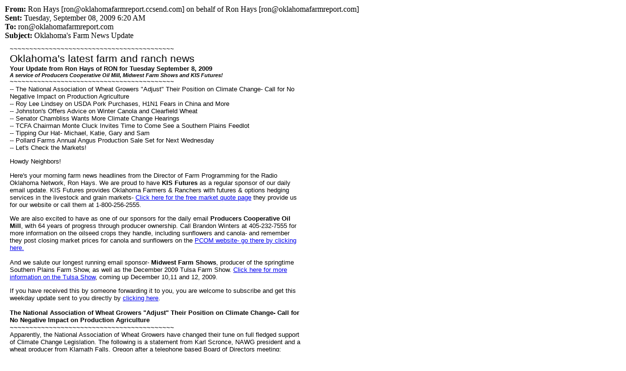

--- FILE ---
content_type: text/html
request_url: https://www.oklahomafarmreport.com/wire/emails/media/2009/1836016430_Oklahomas_Farm_News_Update_09082009.htm
body_size: 10897
content:
<!DOCTYPE HTML PUBLIC "-//W3C//DTD HTML 4.0 Transitional//EN">
<HTML lang=en xmlns="http://www.w3.org/1999/xhtml" xml:lang="en" xmlns:cctd = 
"http://www.constantcontact.com/cctd"><HEAD><TITLE>Oklahoma's Farm News Update</TITLE>
<META http-equiv=Content-Type content="text/html; charset=iso-8859-1">
<META content="MSHTML 6.00.2900.3603" name=GENERATOR></HEAD>
<BODY style="MARGIN: 10px; BACKGROUND-COLOR: #ffffff" 
bgColor=#ffffff><B>From:</B> Ron Hays [ron@oklahomafarmreport.ccsend.com] on 
behalf of Ron Hays [ron@oklahomafarmreport.com]<BR><B>Sent:</B> Tuesday, 
September 08, 2009 6:20 AM<BR><B>To:</B> 
ron@oklahomafarmreport.com<BR><B>Subject:</B> Oklahoma's Farm News Update<BR>
<DIV style="MARGIN: 10px; BACKGROUND-COLOR: #ffffff" align=left 
bgcolor="#FFFFFF"><IMG height=1 alt=" " 
src="http://rs6.net/on.jsp?t=1102679356674.0.1101265455911.0&amp;o=http://ui.constantcontact.com/images/p1x1.gif" 
width=1> 
<TABLE style="TEXT-ALIGN: left" cellSpacing=0 cellPadding=0 width=600 
  border=0><TBODY>
  <TR>
    <TD><FONT 
      style="FONT-SIZE: 10pt; COLOR: #000000; FONT-FAMILY: Verdana,Geneva,Arial,Helvetica,sans-serif" 
      face=Verdana,Geneva,Arial,Helvetica,sans-serif color=#000000 size=2>
      <TABLE cellSpacing=0 cellPadding=0 width=600 border=0>
        <TBODY>
        <TR>
          <TD vAlign=bottom align=middle></TD></TR></TBODY></TABLE>
      <DIV>~~~~~~~~~~~~~~~~~~~~~~~~~~~~~~~~~~~~~~~~~~</DIV><FONT 
      style="FONT-SIZE: 16pt; COLOR: #000000; FONT-FAMILY: Verdana, Geneva, Arial, Helvetica, sans-serif" 
      face="Verdana, Geneva, Arial, Helvetica, sans-serif" color=#000000 
      size=4>Oklahoma's latest farm and ranch news</FONT> 
      <DIV><FONT 
      style="FONT-WEIGHT: bold; FONT-SIZE: 10pt; COLOR: #000000; FONT-FAMILY: Verdana, Geneva, Arial, Helvetica, sans-serif" 
      face="Verdana, Geneva, Arial, Helvetica, sans-serif" color=#000000 
      size=2>Your Update from Ron Hays of RON for Tuesday September 8, 
      2009</FONT> </DIV><FONT 
      style="FONT-WEIGHT: bold; FONT-SIZE: 10pt; COLOR: #000000; FONT-FAMILY: Verdana, Geneva, Arial, Helvetica, sans-serif" 
      face="Verdana, Geneva, Arial, Helvetica, sans-serif" color=#000000 
      size=2><FONT 
      style="FONT-WEIGHT: bold; FONT-SIZE: 8pt; COLOR: #000000; FONT-STYLE: italic; FONT-FAMILY: Verdana,Geneva,Arial,Helvetica,sans-serif" 
      face=Verdana,Geneva,Arial,Helvetica,sans-serif color=#000000 size=1>A 
      service of Producers Cooperative Oil Mill, Midwest Farm Shows and KIS 
      Futures!</FONT></FONT> 
      <DIV>~~~~~~~~~~~~~~~~~~~~~~~~~~~~~~~~~~~~~~~~~~</DIV>
      <DIV>-- The National Association of Wheat Growers "Adjust" Their Position 
      on Climate Change- Call for No Negative Impact on Production 
      Agriculture</DIV>
      <DIV>-- Roy Lee Lindsey on USDA Pork Purchases, H1N1 Fears in China and 
      More</DIV>
      <DIV>-- Johnston's Offers Advice on Winter Canola and Clearfield 
      Wheat</DIV>
      <DIV>-- Senator Chambliss Wants More Climate Change Hearings</DIV>
      <DIV>-- TCFA Chairman Monte Cluck Invites Time to Come See a Southern 
      Plains Feedlot</DIV>
      <DIV>-- Tipping Our Hat- Michael, Katie, Gary and Sam</DIV>
      <DIV>-- Pollard Farms Annual Angus Production Sale Set for Next 
      Wednesday</DIV>
      <DIV>-- Let's Check the Markets!</DIV>
      <P>
      <P>Howdy Neighbors!</P>
      <P>Here's your morning farm news headlines from the Director of Farm 
      Programming for the Radio Oklahoma Network, Ron Hays. We are proud to have 
      <B>KIS Futures</B> as a regular sponsor of our daily email update. KIS 
      Futures provides Oklahoma Farmers &amp; Ranchers with futures &amp; 
      options hedging services in the livestock and grain markets- <A 
      href="http://rs6.net/tn.jsp?t=cin4m5cab.0.0.hzssiubab.0&amp;p=http%3A%2F%2Fwww.kisokc.com%2Fcharts.htm">Click 
      here for the free market quote page</A> they provide us for our website or 
      call them at 1-800-256-2555.</P>
      <P>We are also excited to have as one of our sponsors for the daily email 
      <B>Producers Cooperative Oil Mill</B>, with 64 years of progress through 
      producer ownership. Call Brandon Winters at 405-232-7555 for more 
      information on the oilseed crops they handle, including sunflowers and 
      canola- and remember they post closing market prices for canola and 
      sunflowers on the <A 
      href="http://rs6.net/tn.jsp?t=cin4m5cab.0.0.hzssiubab.0&amp;p=http%3A%2F%2Fwww.producerscoop.net%2F">PCOM 
      website- go there by clicking here.</A> <BR><BR>And we salute our longest 
      running email sponsor- <B>Midwest Farm Shows</B>, producer of the 
      springtime Southern Plains Farm Show, as well as the December 2009 Tulsa 
      Farm Show. <A 
      href="http://rs6.net/tn.jsp?t=cin4m5cab.0.0.hzssiubab.0&amp;p=http%3A%2F%2Fwww.farmshowsusa.com%2FMains%2FTMain.htm">Click 
      here for more information on the Tulsa Show</A>, coming up December 10,11 
      and 12, 2009. </P>
      <P>If you have received this by someone forwarding it to you, you are 
      welcome to subscribe and get this weekday update sent to you directly by 
      <A 
      href="http://rs6.net/tn.jsp?t=cin4m5cab.0.0.hzssiubab.0&amp;p=http%3A%2F%2Fvisitor.constantcontact.com%2Femail.jsp%3Fm%3D1101265455911">clicking 
      here</A>. </P></FONT></TD></TR>
  <TR>
    <TD><FONT 
      style="FONT-SIZE: 10pt; COLOR: #000000; FONT-FAMILY: Verdana,Geneva,Arial,Helvetica,sans-serif" 
      face=Verdana,Geneva,Arial,Helvetica,sans-serif color=#000000 
      size=2><BR><FONT 
      style="FONT-WEIGHT: bold; FONT-SIZE: 10pt; COLOR: #000000; FONT-FAMILY: Verdana,Geneva,Arial,Helvetica,sans-serif" 
      face=Verdana,Geneva,Arial,Helvetica,sans-serif color=#000000 size=2>The 
      National Association of Wheat Growers "Adjust" Their Position on Climate 
      Change- Call for No Negative Impact on Production Agriculture 
      <DIV>~~~~~~~~~~~~~~~~~~~~~~~~~~~~~~~~~~~~~~~~~~</DIV></FONT>Apparently, 
      the National Association of Wheat Growers have changed their tune on full 
      fledged support of Climate Change Legislation. The following is a 
      statement from Karl Scronce, NAWG president and a wheat producer from 
      Klamath Falls, Oregon after a telephone based Board of Directors meeting: 
      <P>"The NAWG Board of Directors met this morning via conference call and 
      voted 26 to two to approve a new resolution regarding greenhouse gas 
      regulation. The Board also voted 24 to zero to remove existing resolutions 
      relating to greenhouse gas regulation and an agriculture cap-and-trade 
      program. </P>
      <P>The New Resolution reads:<BR><BR>"'NAWG is opposed to greenhouse gas 
      legislation or regulation that has a negative impact on production 
      agriculture. NAWG will strive for a net economic benefit to farmers, 
      agriculture and food production. We believe neither greenhouse gas 
      regulation nor legislation should take effect until the major carbon 
      emitting countries of the world have agreed to regulate their own 
      greenhouse gases in a like manner to ours. NAWG urges USDA to do a 
      detailed economic analysis of any legislation or regulation before it 
      becomes law. Furthermore, NAWG will oppose EPA regulation and will work to 
      overturn the Supreme Court ruling." </P>
      <P>Click on the link below- it will take you to our story on the website 
      about the change of heart by the nation's wheat growers- who were held up 
      as one of the ag groups wholely in support of the House measure as it was 
      debated on the floor back at the end of June- they and the National 
      Farmers Union were about the only farm groups that the Waxman-Markey 
      supporters could point to that were offering support for the behind closed 
      doors compromise brokered by House Ag Committee Chairman Collin Peterson. 
      Most groups offered words of praise for Peterson's efforts- but called the 
      bill on balance bad for agriculture. </P>
      <P><A style="COLOR: #0000ff" 
      href="http://rs6.net/tn.jsp?t=cin4m5cab.0.0.hzssiubab.0&amp;p=http%3A%2F%2Foklahomafarmreport.com%2Fwire%2Fnews%2F01894_NAWGClimatechange09082009_053748.php" 
      shape=rect color="#0000FF">Click here for more on the NAWG position on 
      Climate Change- inlcuding a link to their</A> </P></FONT></TD></TR>
  <TR>
    <TD><FONT 
      style="FONT-SIZE: 10pt; COLOR: #000000; FONT-FAMILY: Verdana,Geneva,Arial,Helvetica,sans-serif" 
      face=Verdana,Geneva,Arial,Helvetica,sans-serif color=#000000 
      size=2><BR><FONT 
      style="FONT-WEIGHT: bold; FONT-SIZE: 10pt; COLOR: #000000; FONT-FAMILY: Verdana,Geneva,Arial,Helvetica,sans-serif" 
      face=Verdana,Geneva,Arial,Helvetica,sans-serif color=#000000 size=2>Roy 
      Lee Lindsey on USDA Pork Purchases, H1N1 Fears in China and More 
      <DIV>~~~~~~~~~~~~~~~~~~~~~~~~~~~~~~~~~~~~~~~~~~</DIV></FONT>The CEO of the 
      Oklahoma Pork Council, Roy Lee Lindsey, is pleased with the movement by 
      USDA Secretary Tom Vilsack in finding some last minute monies to buy $30 
      million worth of pork from surplus supplies that have been building up in 
      the United States as pork exports over the summer have fallen sharply 
      compared a year ago for the US swine industry. 
      <P>He says it's a good start- but does not come close to making the pork 
      business profitable over the balance of this calendar year. Lindsey points 
      to predictions that we could see thirty dollars per hog losses in the 
      latter part of 2009. That's as much as twelve million dollars daily of red 
      ink, with little end in sight. </P>
      <P>We talk about the pending requests of the Pork Industry to USDA for 
      more purchases in the new Fiscal Year that starts October first, we talk 
      about H1N1's impact on swine consumption in Asia versus here in the US and 
      we even discuss the move by the Oklahoma Department of Agriculture to 
      require a Premise ID for anyone showing hogs in the state this summer and 
      fall, because of the concern that a person might spread H1N1 to the 
      hogs.<BR>Click on the link below and jump to our podcast conversation with 
      Roy Lee Lindsey of the Oklahoma Pork Council- as we follow up with him 
      with the word last week of the USDA finding monies for FY2009 pork 
      purchases. </P>
      <P><A style="COLOR: #0000ff" 
      href="http://rs6.net/tn.jsp?t=cin4m5cab.0.0.hzssiubab.0&amp;p=http%3A%2F%2Foklahomafarmreport.com%2Fwire%2Fpodcasts%2F5279988_LindseyPorkPurchasesPodcast0904_114610.php" 
      shape=rect color="#0000FF">Click here for our conversation with Roy Lee 
      Lindsey of the Oklahoma Pork Council</A> </P></FONT></TD></TR>
  <TR>
    <TD><FONT 
      style="FONT-SIZE: 10pt; COLOR: #000000; FONT-FAMILY: Verdana,Geneva,Arial,Helvetica,sans-serif" 
      face=Verdana,Geneva,Arial,Helvetica,sans-serif color=#000000 
      size=2><BR><FONT 
      style="FONT-WEIGHT: bold; FONT-SIZE: 10pt; COLOR: #000000; FONT-FAMILY: Verdana,Geneva,Arial,Helvetica,sans-serif" 
      face=Verdana,Geneva,Arial,Helvetica,sans-serif color=#000000 
      size=2>Johnston's Offers Advice on Winter Canola and Clearfield Wheat 
      <DIV>~~~~~~~~~~~~~~~~~~~~~~~~~~~~~~~~~~~~~~~~~~</DIV></FONT>Gene McVey and 
      the folks at Johnston's believe there are options that will help farmers 
      cope with weed problems in their winter wheat fields this fall. One of 
      those options is winter canola. 
      <P>They write in an email they asked we share with you that "Grassy winter 
      weed seed, dockage and foreign material, have become quite an issue in 
      many of our wheat production acres. For those producers that recognized 
      this issue and have signed up for winter Canola Insurance for the 2009-10 
      crop year, Congratulation! You have recognized that there is a need to 
      rotate you acres to a broadleaf crop so grass herbicides like Assure II 
      may be used to eliminate the targeted winter weeds like jointgrass, cheat, 
      wild oats, and feral rye. These weed seeds are all huge issues for your 
      end customer as well as a yield drag for your production. Ask your local 
      seed dealer about the Canola varieties, Sumner and Wichita Canola, both 
      bred at Kansas State University." </P>
      <P>"For those that missed the sign up for Canola insurance there are 
      Clearfield wheats that will also address the most of these same weed seed 
      issues. Ask your local seed suppliers about their Certified Centerfield, 
      and Certified Protection seed supplies and the Clearfield system. Also, 
      ask for the seed to be prepared for planting with Gaucho XT. A Gaucho XT 
      seed treatment protects against Stinky Smut, Loose Smut, reduces Hessian 
      fly, fall wireworm damage, and fall infestations of green bugs and oat 
      bird cherry aphids which vectors Barley Yellow Dwarf as well as other 
      fungal issues." <BR>Johnston's has elevator locations across the region- 
      and they always look forward to talking about your agronomic options. 
      Click on the link below to jump to their website to learn more about this 
      company that has been aroound since 1893 and get contact information for 
      them. </P>
      <P><A style="COLOR: #0000ff" 
      href="http://rs6.net/tn.jsp?t=cin4m5cab.0.0.hzssiubab.0&amp;p=http%3A%2F%2Fwww.jeinc.com%2Fjsp%2Fgrain%2Fhome.jsp" 
      shape=rect color="#0000FF">Click here for the Johnston's Website.</A> 
      </P></FONT></TD></TR>
  <TR>
    <TD><FONT 
      style="FONT-SIZE: 10pt; COLOR: #000000; FONT-FAMILY: Verdana,Geneva,Arial,Helvetica,sans-serif" 
      face=Verdana,Geneva,Arial,Helvetica,sans-serif color=#000000 
      size=2><BR><FONT 
      style="FONT-WEIGHT: bold; FONT-SIZE: 10pt; COLOR: #000000; FONT-FAMILY: Verdana,Geneva,Arial,Helvetica,sans-serif" 
      face=Verdana,Geneva,Arial,Helvetica,sans-serif color=#000000 
      size=2>Senator Chambliss Wants More Climate Change Hearings 
      <DIV>~~~~~~~~~~~~~~~~~~~~~~~~~~~~~~~~~~~~~~~~~~</DIV></FONT>Senator Saxby 
      Chambliss has reiterated his call for additional hearings on comprehensive 
      global warming legislation. A study which was performed at the request of 
      the Senator examined 98 representative farms to understand the farm gate 
      implications of the House-passed American Clean Energy and Security Act. 
      That study revealed that 71 of the operations would be worse off under the 
      bill. 
      <P>Nearly all of the 27 farming operations that realize benefits under the 
      Waxman-Markey bill are located in the Midwest Corn Belt. The study 
      indicates the benefits are predominantly the result of increased revenue 
      from higher prices, a result of fewer acres planted to these crops, not 
      from payments under an offset program. In other words, Chambliss says, - 
      geographic disparities would exist as a result of the Waxman-Markey 
      bill.<BR><BR>Virtually all cotton and dairy operations would be worse off 
      and no rice farms or cattle ranches would experience any benefit under the 
      bill. Senator Chambliss charges that - this is in direct contrast to what 
      Ag Secretary Tom Vilsack said while testifying before the Senate 
      Agriculture Committee hearing in July, at which he stated that all 
      agriculture would benefit from this plan. </P>
      <P>The study was conducted by The Agriculture &amp; Food Policy Center at 
      Texas A&amp;M University. According to the Senator - the data outlined in 
      the study is troubling. Particularly the cap and trade program, which will 
      undoubtedly raise production costs for farmers and ranchers. Perhaps most 
      troubling to Chambliss is that the Waxman-Markey bill will result in more 
      than 7 million acres shifting out of production in the first 5 years, with 
      nearly 50 million acres by 2050. </P>
      <P><A style="COLOR: #0000ff" 
      href="http://rs6.net/tn.jsp?t=cin4m5cab.0.0.hzssiubab.0&amp;p=http%3A%2F%2Fwww.afpc.tamu.edu%2Fpubs%2F2%2F526%2Frr%252009-2%2520paper%2520-%2520for%2520web.pdf" 
      shape=rect color="#0000FF">Click here for the report assembled by the Ag 
      and Food Policy Center for Senator Chambliss</A> </P></FONT></TD></TR>
  <TR>
    <TD><FONT 
      style="FONT-SIZE: 10pt; COLOR: #000000; FONT-FAMILY: Verdana,Geneva,Arial,Helvetica,sans-serif" 
      face=Verdana,Geneva,Arial,Helvetica,sans-serif color=#000000 
      size=2><BR><FONT 
      style="FONT-WEIGHT: bold; FONT-SIZE: 10pt; COLOR: #000000; FONT-FAMILY: Verdana,Geneva,Arial,Helvetica,sans-serif" 
      face=Verdana,Geneva,Arial,Helvetica,sans-serif color=#000000 size=2>TCFA 
      Chairman Monte Cluck Invites Time to Come See a Southern Plains Feedlot 
      <DIV>~~~~~~~~~~~~~~~~~~~~~~~~~~~~~~~~~~~~~~~~~~</DIV></FONT>TCFA Chairman 
      Monte Cluck Responded To TIME magazine's recent assault on the food 
      industry in a letter to the editors. In his letter, Cluck took TIME to 
      task for publishing an article that is "riddled with inaccuracies and 
      untruths." Cluck said that based on reporter Bryan Walsh's article, "one 
      would believe that those of us in livestock production operate with no 
      oversight and with no consideration whatsoever for our animals, our land, 
      our neighbors or our consumers. Nothing could be further from the truth, 
      and Mr. Walsh should know this since he spoke to beef producers and was 
      provided extensive background information prior to publication. 
      <P>"All beef sold in this country is inspected to certify that it meets 
      USDA standards for safety and quality. The feed I give my cattle must 
      first be approved by a certified nutritionist and is subject to the 
      scrutiny of the FDA. Any medical assistance I give to assure the health of 
      my animals is approved by either FDA or USDA and overseen by a 
      professional veterinarian. My entire operation must meet the requirements 
      of federal and state environmental regulations that are enforced through 
      random, unannounced inspections," Cluck wrote. </P>
      <P>Cluck also extended an invitation to TIME to visit a TCFA feedyard if 
      the magazine "would like to get a true perspective of beef production in 
      this country." <A 
      href="http://rs6.net/tn.jsp?t=cin4m5cab.0.0.hzssiubab.0&amp;p=http%3A%2F%2Foklahomafarmreport.com%2Fwire%2Fnews%2F01854_TimeCheapFood09012009_051812.php">Click 
      here to read our coverage last week of the backlash against Brian Walsh 
      and Time for their arrogant and inaccurate front cover story on modern 
      agriculture. </A>And you can click on the link below to read Monte Cluck's 
      full letter to Time and get a feel of his outrage from the feedlot point 
      of view. </P>
      <P><A style="COLOR: #0000ff" 
      href="http://rs6.net/tn.jsp?t=cin4m5cab.0.0.hzssiubab.0&amp;p=http%3A%2F%2Fwww.tcfa.org%2FNewsletter%2Fchairmans_letter_to_time.pdf" 
      shape=rect color="#0000FF">Click here to read TCFA Chairman Monte Cluck's 
      letter to Time for their Cover Story Blasting Modern Farming and 
      Ranching</A> </P></FONT></TD></TR>
  <TR>
    <TD><FONT 
      style="FONT-SIZE: 10pt; COLOR: #000000; FONT-FAMILY: Verdana,Geneva,Arial,Helvetica,sans-serif" 
      face=Verdana,Geneva,Arial,Helvetica,sans-serif color=#000000 
      size=2><BR><FONT 
      style="FONT-WEIGHT: bold; FONT-SIZE: 10pt; COLOR: #000000; FONT-FAMILY: Verdana,Geneva,Arial,Helvetica,sans-serif" 
      face=Verdana,Geneva,Arial,Helvetica,sans-serif color=#000000 
      size=2>Tipping Our Hat- Michael, Katie, Gary and Sam 
      <DIV>~~~~~~~~~~~~~~~~~~~~~~~~~~~~~~~~~~~~~~~~~~</DIV></FONT>We tip our hat 
      this morning to our friend <B>Michael Marlow</B> for moving into a new 
      role with Monsanto- he tells us in an email about the change- " In this 
      change I have been reassigned to be a Territory Agronomy Advisor for the 
      Texas/Oklahoma team. We will remain in Enid where we are active in Church, 
      school and many associations. In my new role and territory I will cover: 
      <BR>Oklahoma (excluding the Altus area in the southwest), <BR>Eastern 
      Texas <BR>Panhandles of Oklahoma and Texas. <BR>This is an exciting 
      position and time with our company. I will work in training, plot 
      development, product comparison and technical support for a team of 
      Territory Sales Managers in my area. <B>Katie Molloy</B> will be the 
      Territory Sales Manager for the area that I previously worked in Oklahoma 
      and she looks forward to working with you and your growers." 
      <P>We also tip our hat this morning to <B>Gary McManus</B>, our Associate 
      State Climatologist at the OKlahoma Climatological Survey. Gary was 
      featured in the Sunday Daily Oklahoman- click here to take a look at their 
      look at Gary and his role in predicting and analyzing the weather. Gary 
      reads our daily email and when you folks let us know about climate 
      conditions in your area- Gary takes notice. He credits some of the 
      comments we got from Cimarron County a year or so back for helping get the 
      ball rolling on disaster declarations for that part of the world. So, 
      thanks Gary for your hard work- and folks- keep letting us know how things 
      are in your part of Oklahoma! </P>
      <P>Finally, we offer kudos to <B>Sam Knipp</B> and his crew in the 
      Communications Department at the Oklahoma Farm Bureau- they have turned on 
      a brand new look for their website- it's really good looking- and while 
      Sam is at the top of the chart in that department- it's his people that 
      are doing a lot of the work to make the site shine. So Sam, Dustin, Traci, 
      Mike and Kelli- Excellent Work! </P>
      <P></P></FONT></TD></TR>
  <TR>
    <TD><FONT 
      style="FONT-SIZE: 10pt; COLOR: #000000; FONT-FAMILY: Verdana,Geneva,Arial,Helvetica,sans-serif" 
      face=Verdana,Geneva,Arial,Helvetica,sans-serif color=#000000 
      size=2><BR><FONT 
      style="FONT-WEIGHT: bold; FONT-SIZE: 10pt; COLOR: #000000; FONT-FAMILY: Verdana,Geneva,Arial,Helvetica,sans-serif" 
      face=Verdana,Geneva,Arial,Helvetica,sans-serif color=#000000 
      size=2>Pollard Farms Annual Angus Production Sale Set for Next Wednesday 
      <DIV>~~~~~~~~~~~~~~~~~~~~~~~~~~~~~~~~~~~~~~~~~~</DIV></FONT>The 12th 
      annual Pollard Farms Angus Production Sale will be held at the ranch near 
      Waukomis, Oklahoma on Wednesday, September 9th at 11:00 am. (That's 
      tomorrow!) 
      <P>This year's offering includes an extremely deep set of pregnancies, 
      open show and donor prospects, bred heifers, as well as spring and fall 
      bred cows and pairs. These females incorporate some of the best genetics 
      in the Pollard Farms program and should prove to be great additions to any 
      herd. </P>
      <P>For details contact the Pollard Farms crew at (580) 758-1464 or view 
      the catalog online by clicking on the link below. </P>
      <P><A style="COLOR: #0000ff" 
      href="http://rs6.net/tn.jsp?t=cin4m5cab.0.0.hzssiubab.0&amp;p=http%3A%2F%2Fwww.pollardfarms.com%2F" 
      shape=rect color="#0000FF">Click here for more on the Pollard Farms 
      Production Sale set for Wednesday September 9</A> </P></FONT></TD></TR>
  <TR>
    <TD><FONT 
      style="FONT-SIZE: 10pt; COLOR: #000000; FONT-FAMILY: Verdana,Geneva,Arial,Helvetica,sans-serif" 
      face=Verdana,Geneva,Arial,Helvetica,sans-serif color=#000000 
      size=2><BR><B>Our thanks to <A 
      href="http://rs6.net/tn.jsp?t=cin4m5cab.0.0.hzssiubab.0&amp;p=http%3A%2F%2Fwww.farmshowsusa.com%2FMains%2FTMain.htm">Midwest 
      Farms Shows</A>, <A 
      href="http://rs6.net/tn.jsp?t=cin4m5cab.0.0.hzssiubab.0&amp;p=http%3A%2F%2Fwww.producerscoop.net">PCOM</A>, 
      <A 
      href="http://rs6.net/tn.jsp?t=cin4m5cab.0.0.hzssiubab.0&amp;p=http%3A%2F%2Fwww.pkequipment.com%2F">P 
      &amp; K Equipment/ P &amp; K Wind Energy</A>, <A 
      href="http://rs6.net/tn.jsp?t=cin4m5cab.0.0.hzssiubab.0&amp;p=http%3A%2F%2Fwww.jeinc.com%2Fjsp%2Fjeinc%2Fhome.jsp">Johnston 
      Enterprises</A>, <A 
      href="http://rs6.net/tn.jsp?t=cin4m5cab.0.0.hzssiubab.0&amp;p=http%3A%2F%2Fwww.americanfarmersandranchers.com%2F">AFR</A> 
      and <A 
      href="http://rs6.net/tn.jsp?t=cin4m5cab.0.0.hzssiubab.0&amp;p=http%3A%2F%2Fwww.kisfutures.com%2F">KIS 
      Futures</A></B> for their support of our daily Farm News Update. For your 
      convenience, we have our sponsors' websites linked here- just click on 
      their name to jump to their website- check their sites out and let these 
      folks know you appreciate the support of this daily email, as their 
      sponsorship helps us keep this arriving in your inbox on a regular basis! 
      <P>We also invite you to check out our website at the link below to check 
      out an archive of these daily emails, audio reports and top farm news 
      story links from around the globe. </P>
      <P><A style="COLOR: #0000ff" 
      href="http://rs6.net/tn.jsp?t=cin4m5cab.0.0.hzssiubab.0&amp;p=http%3A%2F%2Fwww.oklahomafarmreport.com%2F" 
      shape=rect color="#0000FF">Click here to check out 
      WWW.OklahomaFarmReport.Com</A> </P></FONT></TD></TR>
  <TR>
    <TD><FONT 
      style="FONT-SIZE: 10pt; COLOR: #000000; FONT-FAMILY: Verdana,Geneva,Arial,Helvetica,sans-serif" 
      face=Verdana,Geneva,Arial,Helvetica,sans-serif color=#000000 
      size=2><BR><FONT 
      style="FONT-WEIGHT: bold; FONT-SIZE: 10pt; COLOR: #000000; FONT-FAMILY: Verdana,Geneva,Arial,Helvetica,sans-serif" 
      face=Verdana,Geneva,Arial,Helvetica,sans-serif color=#000000 size=2>Let's 
      Check the Markets! 
      <DIV>~~~~~~~~~~~~~~~~~~~~~~~~~~~~~~~~~~~~~~~~~~</DIV></FONT>We've had 
      requests to include Canola prices for your convenience here- and we will 
      be doing so on a regular basis. Current cash price for Canola is $7.15 per 
      bushel, while the 2010 New Crop contracts for Canola are now available are 
      $7.40 per bushel- delivered to local participating elevators that are 
      working with <A 
      href="http://rs6.net/tn.jsp?t=cin4m5cab.0.0.hzssiubab.0&amp;p=http%3A%2F%2Fwww.producerscoop.net%2F">PCOM</A>. 

      <P>Here are some links we will leave in place on an ongoing basis- Click 
      on the name of the report to go to that link:<BR>Our <A 
      href="http://rs6.net/tn.jsp?t=cin4m5cab.0.0.hzssiubab.0&amp;p=http%3A%2F%2Fwww.quinstarradio.net%2FWRAP.mp3">Daily 
      Market Wrapup from the Radio Oklahoma Network</A> with Ed Richards and Tom 
      Leffler- analyzing the Futures Markets from the previous Day- <BR><A 
      href="http://rs6.net/tn.jsp?t=cin4m5cab.0.0.hzssiubab.0&amp;p=http%3A%2F%2Fwww.quinstarradio.net%2Fkwoxmo.mp3">Ron 
      on RON Markets as heard on K101 </A>mornings with cash and futures 
      reviewed- includes where the Cash Cattle market stands, the latest Feeder 
      Cattle Markets Etc.<BR><A 
      href="http://rs6.net/tn.jsp?t=cin4m5cab.0.0.hzssiubab.0&amp;p=http%3A%2F%2Fwww.kcbt.com%2Fhistdata%2FKCReview%2Fgmr_20090902.pdf">Previous 
      Day's Wheat Market Recap</A>- Two Pager From The Kansas City Board of 
      Trade looks at all three US Wheat Futures Exchanges with extra info on 
      Hard Red Winter Wheat and the why of that day's market.<BR>Daily <A 
      href="http://rs6.net/tn.jsp?t=cin4m5cab.0.0.hzssiubab.0&amp;p=http%3A%2F%2Fwww.ams.usda.gov%2Fmnreports%2Fok_gr110.txt">Oklahoma 
      Cash Grain Prices</A>- As Reported by the Oklahoma Dept. of Agriculture. 
      &lt;<BR>The <A 
      href="http://rs6.net/tn.jsp?t=cin4m5cab.0.0.hzssiubab.0&amp;p=http%3A%2F%2Fwww.ams.usda.gov%2Fmnreports%2Flspdfss.pdf">National 
      Daily Feeder &amp; Stocker Cattle </A>Summary- as prepared by USDA.<BR>The 
      <A 
      href="http://rs6.net/tn.jsp?t=cin4m5cab.0.0.hzssiubab.0&amp;p=http%3A%2F%2Fwww.ams.usda.gov%2Fmnreports%2Flsddcbs.pdf">National 
      Daily Slaughter Cattle </A>Summary- as prepared by USDA.<BR>Finally, Here 
      is the <A 
      href="http://rs6.net/tn.jsp?t=cin4m5cab.0.0.hzssiubab.0&amp;p=http%3A%2F%2Fwww.tcfa.org%2FDVP.html">Daily 
      Volume and Price Summary</A> from the Texas Cattle Feeders Association. 
      </P>
      <P></P></FONT></TD></TR>
  <TR>
    <TD><FONT 
      style="FONT-SIZE: 10pt; COLOR: #000000; FONT-FAMILY: Verdana,Geneva,Arial,Helvetica,sans-serif" 
      face=Verdana,Geneva,Arial,Helvetica,sans-serif color=#000000 
      size=2><BR><BR><FONT 
      style="FONT-WEIGHT: bold; FONT-SIZE: 10pt; COLOR: #000000; FONT-FAMILY: Verdana, Geneva, Arial, Helvetica, sans-serif" 
      face="Verdana, Geneva, Arial, Helvetica, sans-serif" color=#000000 
      size=2>God Bless! You can reach us at the following: </FONT>
      <DIV>~~~~~~~~~~~~~~~~~~~~~~~~~~~~~~~~~~~~~~~~~~</DIV>
      <DIV>email: <A style="COLOR: #000000" 
      href="mailto:ron@oklahomafarmreport.com" shape=rect 
      color="#000000">ron@oklahomafarmreport.com</A> </DIV>
      <DIV>phone: 405-473-6144 </DIV>
      <DIV>web: <A style="COLOR: #000000" 
      href="http://rs6.net/tn.jsp?t=cin4m5cab.0.0.hzssiubab.0&amp;p=http%3A%2F%2Fwww.oklahomafarmreport.com%2F" 
      shape=rect color="#000000">http://www.oklahomafarmreport.com/</A> </DIV>
      <DIV>~~~~~~~~~~~~~~~~~~~~~~~~~~~~~~~~~~~~~~~~~~</DIV></FONT></TD></TR></TBODY></TABLE></DIV><BR>
<TABLE width="100%" bgColor=#ffffff padding="0">
  <TBODY>
  <TR align=left>
    <TD>
      <TABLE width=595 bgColor=#ffffff>
        <TBODY>
        <TR>
          <TD colSpan=2><FONT face=verdana,arial size=1><B><A 
            style="COLOR: #0000ff" 
            href="http://ui.constantcontact.com/sa/fwtf.jsp?m=1101265455911&amp;ea=ronphays%40cox.net&amp;a=1102679356674&amp;id=preview" 
            target=_blank>Forward email</A></B></FONT><BR><BR></TD></TR>
        <TR>
          <TD><FONT face=verdana,arial size=1><FOOTERCONTENT><A 
            href="http://visitor.constantcontact.com/d.jsp?p=un&amp;v=001LWHzEOkwl_--M-8sMzly_V8AyZwqnbd3TZg-BFD9qZZawKdgmyctOIsEau0hOd8WsiHjFgt4nRFj26qL-0K6Kkx094GvjIfkwGuCHOItpNm2WfI1NlpaSA%3D%3D&amp;id=preview.1101265455911" 
            target=_blank><IMG alt="Safe Unsubscribe" 
            src="http://img.constantcontact.com/letters/images/safe_unsubscribe_logo.gif" 
            border=0></A> 
            <DIV>This email was sent to ronphays@cox.net by <A 
            style="COLOR: #0000ff" 
            href="mailto:ron@oklahomafarmreport.com">ron@oklahomafarmreport.com</A>.</DIV>
            <DIV><A style="COLOR: #0000ff" 
            href="http://visitor.constantcontact.com/d.jsp?p=oo&amp;v=001LWHzEOkwl_--M-8sMzly_V8AyZwqnbd3TZg-BFD9qZZawKdgmyctOIsEau0hOd8WsiHjFgt4nRFj26qL-0K6Kkx094GvjIfkwGuCHOItpNm2WfI1NlpaSA%3D%3D&amp;id=preview.1101265455911" 
            target=_blank>Update Profile/Email Address</A> | Instant removal 
            with <A style="COLOR: #0000ff" 
            href="http://visitor.constantcontact.com/d.jsp?p=un&amp;v=001LWHzEOkwl_--M-8sMzly_V8AyZwqnbd3TZg-BFD9qZZawKdgmyctOIsEau0hOd8WsiHjFgt4nRFj26qL-0K6Kkx094GvjIfkwGuCHOItpNm2WfI1NlpaSA%3D%3D&amp;id=preview.1101265455911" 
            target=_blank>SafeUnsubscribe</A>™ | <A style="COLOR: #0000ff" 
            href="http://ui.constantcontact.com/roving/CCPrivacyPolicy.jsp?id=preview" 
            target=_blank>Privacy Policy</A>.</DIV></FOOTERCONTENT></FONT></TD>
          <TD><FONT face=verdana,arial size=1><FOOTERLOGO>
            <DIV 
            style="PADDING-BOTTOM: 5px; COLOR: #666666; WORD-WRAP: normal"><A 
            style="COLOR: #666666; TEXT-DECORATION: none" 
            href="http://www.constantcontact.com/index.jsp?cc=news01" 
            target=_blank>Email Marketing</A> by</DIV><A 
            href="http://www.constantcontact.com/index.jsp?cc=news01"><IMG 
            src="http://img.constantcontact.com/letters/images/cc-logo-color-sm.gif" 
            border=0></A></FOOTERLOGO></FONT> </TD></TR>
        <TR>
          <TD colSpan=2><FONT face=verdana,arial size=1><BR>Oklahoma Farm 
            Report | 10700 Whitehall Blvd | Oklahoma City | OK | 73162</FONT> 
        </TD></TR></TBODY></TABLE></TD></TR></TBODY></TABLE><BR></BODY></HTML>
